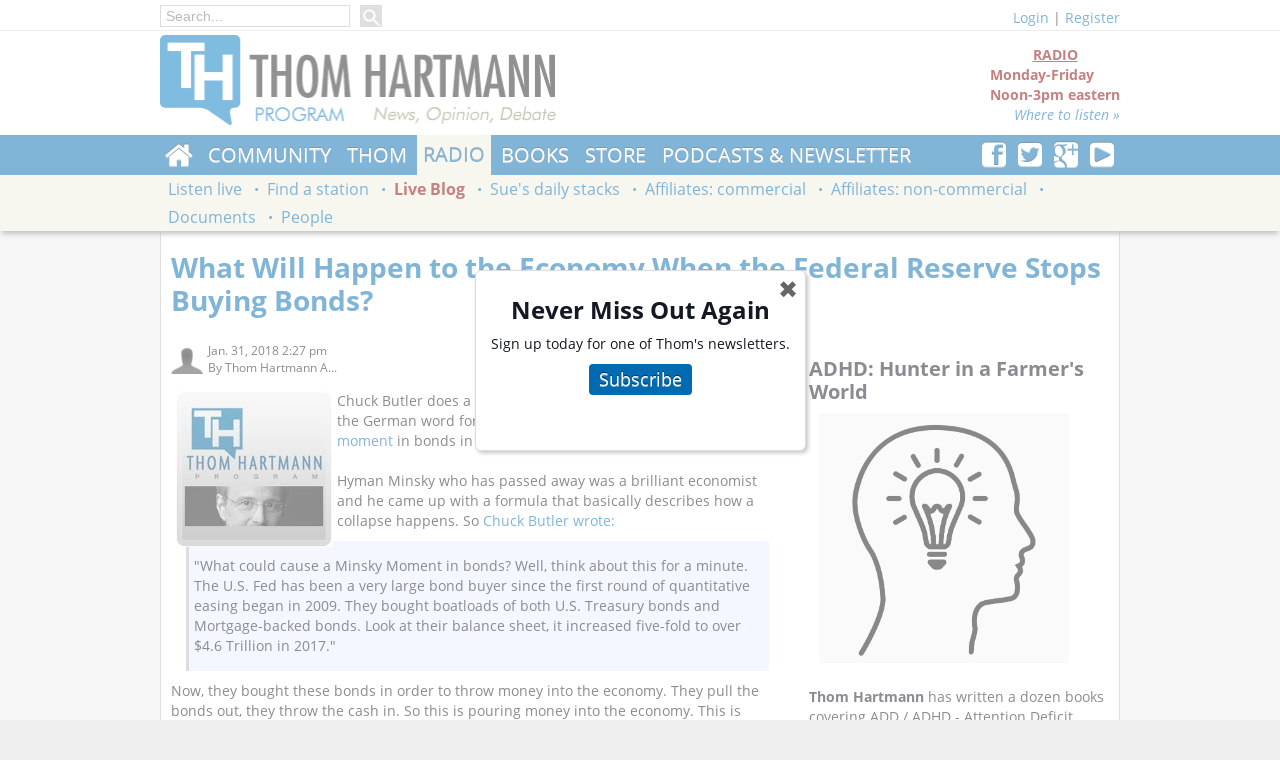

--- FILE ---
content_type: text/html; charset=utf-8
request_url: https://www.thomhartmann.com/blog/2018/01/what-will-happen-economy-when-federal-reserve-stops-buying-bonds
body_size: 9288
content:
<!DOCTYPE html>
<!--[if lt IE 7]>      <html class="no-js lt-ie9 lt-ie8 lt-ie7"  lang="en-US" prefix="og: http://ogp.me/ns#" xmlns:og="http://opengraphprotocol.org/schema/" xmlns:fb="http://www.facebook.com/2008/fbml"> <![endif]-->
<!--[if IE 7]>         <html class="no-js lt-ie9 lt-ie8 ie7"  lang="en-US" prefix="og: http://ogp.me/ns#" xmlns:og="http://opengraphprotocol.org/schema/" xmlns:fb="http://www.facebook.com/2008/fbml"> <![endif]-->
<!--[if IE 8]>         <html class="no-js lt-ie9"  lang="en-US" prefix="og: http://ogp.me/ns#" xmlns:og="http://opengraphprotocol.org/schema/" xmlns:fb="http://www.facebook.com/2008/fbml"> <![endif]-->
<!--[if gt IE 8]><!--> <html class="no-js"  lang="en-US" prefix="og: http://ogp.me/ns#" xmlns:og="http://opengraphprotocol.org/schema/" xmlns:fb="http://www.facebook.com/2008/fbml"> <!--<![endif]-->
  <head>
<meta http-equiv="Content-Type" content="text/html; charset=utf-8" />
    <meta charset="utf-8">
    <meta http-equiv="X-UA-Compatible" content="IE=edge,chrome=1">  
    <meta name="viewport" content="width=device-width, initial-scale=1">
    <meta http-equiv="Content-Type" content="text/html; charset=utf-8" />
<link rel="shortcut icon" href="https://www.thomhartmann.com/sites/default/files/th_base_favicon.ico" type="image/x-icon" />
<meta name="keywords" content="[metatags-taxonomy-keywords],Thom's Blog,Live Blog" />
<meta name="description" content="() Chuck Butler does a daily newsletter called the Daily Pfennig - the German word for penny - and he talked about a Minsky moment in bonds in yesterday's newsletter." />
<meta name="copyright" content="[site-date-yyyy]" />
<link rel="canonical" href="https://www.thomhartmann.com/blog/2018/01/what-will-happen-economy-when-federal-reserve-stops-buying-bonds" />
<meta property="og:description" content="() Chuck Butler does a daily newsletter called the Daily Pfennig - the German word for penny - and he talked about a Minsky moment in bonds in yesterday&#039;s newsletter." />
<meta name="twitter:description" value="() Chuck Butler does a daily newsletter called the Daily Pfennig - the German word for penny - and he talked about a Minsky moment in bonds in yesterday&#039;s newsletter." />
<meta property="og:locale" content="en_US" />
<meta property="og:site_name" content="Thom Hartmann - News &amp; info from the #1 progressive radio show" />
<meta property="og:url" content="https://www.thomhartmann.com/blog/2018/01/what-will-happen-economy-when-federal-reserve-stops-buying-bonds" />
<meta property="og:title" content="What Will Happen to the Economy When the Federal Reserve Stops Buying Bonds?" />
<meta name="twitter:title" value="What Will Happen to the Economy When the Federal Reserve Stops Buying Bonds?" />
<meta property="og:type" content="article" />
<meta property="og:updated_time" content="2018-01-31T14:29:47-0800" />
<meta property="article:publisher" content="https://www.facebook.com/pages/Thom-Hartmann/113201214447" />
<meta property="article:published_time" content="2018-01-31T14:27:17-0800" />
<meta property="article:modified_time" content="2018-01-31T14:29:47-0800" />
<meta name="twitter:card" value="summary_large_image" />
<meta name="twitter:creator" value="@Thom_Hartmann" />
<meta name="twitter:site" value="@Thom_Hartmann" />
<meta name="twitter:site:id" value="@Thom_Hartmann" />
<meta property="og:image" content="https://www.thomhartmann.com/sites/all/modules/custom/thseo/default.png" />
<meta name="twitter:image:src" value="https://www.thomhartmann.com/sites/all/modules/custom/thseo/default.png" />
<meta name="twitter:image" value="https://www.thomhartmann.com/sites/all/modules/custom/thseo/default.png" />
<meta name="twitter:domain" value="Thom Hartmann - News &amp; info from the #1 progressive radio show" />


<link rel="apple-touch-icon" href="sites/all/themes/th_base/images/touch/th-touch-76.png">
<link rel="apple-touch-icon" sizes="60x60" href="sites/all/themes/th_base/images/touch/th-touch-60.png">
<link rel="apple-touch-icon" sizes="114x114" href="sites/all/themes/th_base/images/touch/th-touch-120.png">
<link rel="apple-touch-icon" sizes="144x144" href="sites/all/themes/th_base/images/touch/th-touch-152.png">

    <title>What Will Happen to the Economy When the Federal Reserve Stops Buying Bonds? | Thom Hartmann</title>
    <!--[if lt IE 9]>
<script src="/sites/all/themes/th_base/scripts/html5shiv.min.js"></script>
<![endif]-->
    <link type="text/css" rel="stylesheet" media="all" href="//www.thomhartmann.com/sites/default/files/css/css_b6b17749c17718467fd9f574bc62ae71.css" />
<link type="text/css" rel="stylesheet" media="all" href="/sites/all/themes/th_base/css/fixes.css?2" />
    <!--[if lt IE 9]>
<link type="text/css" rel="stylesheet" media="all" href="/sites/all/themes/th_base/css/ie8.css" />
<![endif]-->   

    <!--[if lt IE 8]>
    <link type="text/css" rel="stylesheet" media="all" href="/sites/all/themes/th_base/css/ie7/ie7.css" />
    <script src="/sites/all/themes/th_base/css/ie7/ie7.js"></script>
<script src="/sites/all/themes/th_base/scripts/html5shiv.min.js"></script>
<![endif]-->    
    
    
    <script type="text/javascript" src="https://www.thomhartmann.com/sites/default/files/js/js_115559938ecfe6a2105045fff284949d.js"></script>
<script type="text/javascript">
<!--//--><![CDATA[//><!--
jQuery.extend(Drupal.settings, {"basePath":"\/","colorbox":{"transition":"elastic","speed":"350","opacity":"0.90","slideshow":false,"slideshowAuto":true,"slideshowSpeed":"2500","slideshowStart":"start slideshow","slideshowStop":"stop slideshow","current":"{current} of {total}","previous":"\u00ab","next":"\u00bb","close":"Close","overlayClose":true,"maxWidth":"100%","maxHeight":"100%"},"th_substack_popup":"\u003ch2 style=\"text-align: center;\"\u003eNever Miss Out Again\u003c\/h2\u003e\u003cp\u003eSign up today for one of Thom's newsletters.\u003c\/p\u003e\u003cp class=\"th-subscribe-button\" style=\"text-align: center;\"\u003e\u003ca href=\"\/subscribe\"\u003eSubscribe\u003c\/a\u003e\u003c\/p\u003e\u003cp\u003e\u0026nbsp;\u003c\/p\u003e","postsharing":null,"CToolsUrlIsAjaxTrusted":{"\/blog\/2018\/01\/what-will-happen-economy-when-federal-reserve-stops-buying-bonds":true,"https:\/\/www.thomhartmann.com\/blog\/2018\/01\/what-will-happen-economy-when-federal-reserve-stops-buying-bonds?destination=node%2F106498":true}});
//--><!]]>
</script>
<link href="https://use.fontawesome.com/releases/v5.0.6/css/all.css" rel="stylesheet">
    <meta property="fb:pages" content="113201214447" />
<script type='text/javascript'>
var googletag = googletag || {};
googletag.cmd = googletag.cmd || [];
(function() {
var gads = document.createElement('script');
    gads.async = true;
    gads.type = 'text/javascript';
    var useSSL = 'https:' == document.location.protocol;
    gads.src = (useSSL ? 'https:' : 'http:') +
    '//www.googletagservices.com/tag/js/gpt.js';
    var node = document.getElementsByTagName('script')[0];
    node.parentNode.insertBefore(gads, node);
    })();
    </script>

    <script type='text/javascript'>
    googletag.cmd.push(function() {
    googletag.defineSlot('/1010624/hart_160', [160, 600], 'div-gpt-ad-1361231022652-0').addService(googletag.pubads());
    googletag.defineSlot('/1010624/Hart_300', [300, 250], 'div-gpt-ad-1361231022652-1').addService(googletag.pubads());
    googletag.defineSlot('/1010624/hart_728', [728, 90], 'div-gpt-ad-1361231022652-2').addService(googletag.pubads());
    googletag.defineSlot('/1010624/hart_300_2', [300, 250], 'div-gpt-ad-1361380679657-0').addService(googletag.pubads());
    googletag.defineSlot('/1010624/Hart_728_2', [728, 90], 'div-gpt-ad-1361380679657-1').addService(googletag.pubads());    
googletag.defineSlot('/157280061/200_1', [200, 200], 'div-gpt-ad-1406750323687-0').addService(googletag.pubads());
googletag.defineSlot('/157280061/200_2', [200, 200], 'div-gpt-ad-1406750323687-1').addService(googletag.pubads());
googletag.defineSlot('/157280061/200_3', [200, 200], 'div-gpt-ad-1406750323687-2').addService(googletag.pubads());
googletag.defineSlot('/157280061/200_4', [200, 200], 'div-gpt-ad-1406750323687-3').addService(googletag.pubads());
googletag.defineSlot('/157280061/200_5', [200, 200], 'div-gpt-ad-1406750323687-4').addService(googletag.pubads());
googletag.defineSlot('/157280061/200_6', [200, 200], 'div-gpt-ad-1406750323687-5').addService(googletag.pubads());
googletag.defineSlot('/157280061/200_7', [200, 200], 'div-gpt-ad-1406750323687-6').addService(googletag.pubads());
googletag.defineSlot('/157280061/200_8', [200, 200], 'div-gpt-ad-1406750323687-7').addService(googletag.pubads());
    googletag.pubads().enableSingleRequest();
googletag.pubads().collapseEmptyDivs(true);
    googletag.enableServices();
    });
    </script>
<script>
  (function(i,s,o,g,r,a,m){i['GoogleAnalyticsObject']=r;i[r]=i[r]||function(){
  (i[r].q=i[r].q||[]).push(arguments)},i[r].l=1*new Date();a=s.createElement(o),
  m=s.getElementsByTagName(o)[0];a.async=1;a.src=g;m.parentNode.insertBefore(a,m)
  })(window,document,'script','//www.google-analytics.com/analytics.js','ga');

  ga('create', 'UA-7697189-1', 'auto');
  ga('send', 'pageview');

</script>

<script type="text/javascript">
  window._taboola = window._taboola || [];
  _taboola.push({article:'auto'});
  !function (e, f, u) {
    e.async = 1;
    e.src = u;
    f.parentNode.insertBefore(e, f);
  }(document.createElement('script'),
  document.getElementsByTagName('script')[0],
  'https://cdn.taboola.com/libtrc/rs-thomhartmann/loader.js');
</script> 
<div id="fb-root"></div>
<script>(function(d, s, id) {
  var js, fjs = d.getElementsByTagName(s)[0];
  if (d.getElementById(id)) return;
  js = d.createElement(s); js.id = id;
  js.src = 'https://connect.facebook.net/en_US/sdk.js#xfbml=1&version=v3.0&appId=778501732348821&autoLogAppEvents=1';
  fjs.parentNode.insertBefore(js, fjs);
}(document, 'script', 'facebook-jssdk'));</script>
<script async src="https://platform.twitter.com/widgets.js" charset="utf-8"></script>
<style>
body {color: rgb(20, 24, 35);}
</style>    <style>

    </style>
  </head>
  <body class="anon-user page-node node-page-view">
    <div class="main-wrap">
    <div class="region clearfix" id="topmenu">
      <div class="wrapper clearfix">
       
          <div class="top-nav-left">
                                       <div class="main-search-box">
                <form action="/blog/2018/01/what-will-happen-economy-when-federal-reserve-stops-buying-bonds"  accept-charset="UTF-8" method="post" id="search-block-form">
<div><div class="container-inline">
  <div class="form-item" id="edit-search-block-form-1-wrapper">
 <input type="text" maxlength="128" name="search_block_form" id="edit-search-block-form-1" size="15" value="" title="Enter the terms you wish to search for." placeholder="Search..." class="form-text" />
</div>
<input type="submit" name="op" id="edit-submit" value="Search"  class="form-submit" />
<input type="hidden" name="form_build_id" id="form--RXgcjJWBv77IA90TUky7WFvP6EXiyTXHFXEsJ_7BtQ" value="form--RXgcjJWBv77IA90TUky7WFvP6EXiyTXHFXEsJ_7BtQ"  />
<input type="hidden" name="form_id" id="edit-search-block-form" value="search_block_form"  />
</div>

</div></form>
              </div>
            
         

                     </div>
        <div class="section-user-actions clearfix">
          <div class="user-top"><div class="th-base-user-actions has-toggle"><span class="login-link toggle-l1nk"><a href="/user/login?destination=node%2F106498">Login</a></span> | <a href="/user/register">Register</a><div id="theme-login-form" class="toggle-body"><form action="https://www.thomhartmann.com/blog/2018/01/what-will-happen-economy-when-federal-reserve-stops-buying-bonds?destination=node%2F106498"  accept-charset="UTF-8" method="post" id="user-login-form">
<div><div class="form-item" id="edit-name-wrapper">
 <label for="edit-name">Username or e-mail: <span class="form-required" title="This field is required.">*</span></label>
 <input type="text" maxlength="60" name="name" id="edit-name" size="15" value="" tabindex="1" class="form-text required" />
</div>
<div class="form-item" id="edit-pass-wrapper">
 <label for="edit-pass">Password: <span class="form-required" title="This field is required.">*</span></label>
 <input type="password" name="pass" id="edit-pass"  maxlength="60"  size="15"  tabindex="1" class="form-text required" />
</div>
<div class="form-item" id="edit-remember-me-wrapper">
 <label class="option" for="edit-remember-me"><input type="checkbox" name="remember_me" id="edit-remember-me" value="1"   tabindex="1" class="form-checkbox" /> Remember me</label>
</div>
<input type="submit" name="op" id="edit-submit-1" value="Log in"  tabindex="1" class="form-submit" />
<div class="item-list"><ul><li class="first"><a href="/user/register" title="Create a new user account.">Create new account</a></li>
<li class="last"><a href="/user/password" title="Request new password via e-mail.">Request new password</a></li>
</ul></div><input type="hidden" name="form_build_id" id="form-tlGCl5epO97tMq8l6F9OKjAhRneiOsFOHCS41WneQk4" value="form-tlGCl5epO97tMq8l6F9OKjAhRneiOsFOHCS41WneQk4"  />
<input type="hidden" name="form_id" id="edit-user-login-block" value="user_login_block"  />

</div></form>
</div></div></div>        </div>
      </div>
    </div>
    <div class="region clearfix" id="header">

      <div class="wrapper clearfix">
        
        <div class="section-header clearfix">

          <div class="site-logo">
            <h1><a href="/" title=""><img src="https://www.thomhartmann.com/sites/default/files/th_base_logo.png" alt="" id="logo" /></a></h1>          </div> <!--/logo-->



          <div class="header-right">

                          <div class="section-header-region">
                <div id="block-block-11" class="clearfix block block-block ">


  <div class="content"><div class="radio-block-header"><div class="show-offair">
<center>RADIO</center>
Monday-Friday<br />
Noon-3pm eastern
<div style="text-align:right;"><a href="/radio/listen-live">Where to listen &raquo;</a></div>
</div></div>
</div>
</div>
              </div>
            
          </div>
        </div>
      </div>
    </div>
    <div class="region clearfix" id="navigation">
      <div class="primary-navigation">
        <div class="wrapper clearfix">
          <div class="pull-right">
                          <div id="block-block-8" class="clearfix block block-block ">


  <div class="content"><div class="th-social-follow">
   <a href="http://www.facebook.com/pages/Thom-Hartmann/113201214447" title="Follow us on Facebook"><b class="thicon thicon-facebook"></b></a>
<a href="http://twitter.com/Thom_Hartmann" title="Follow us onTwitter"><b class="thicon thicon-twitter"></b></a>
<a href="https://plus.google.com/108751590965129465066/posts?hl=en" title="Follow us on Google Plus"><b class="thicon thicon-googleplus"></b></a>
<a href="http://www.youtube.com/user/thomhartmann" title="Subscribe to our YouTube Channel"><b class="thicon thicon-youtube"></b></a>
</div></div>
</div>
                      </div>          

                      <ul class="menu" data-menu-parent="0"><li class="collapsed first home"  data-menu-id="6663"><a href="/" title="">Home</a></li>
<li class="collapsed"  data-menu-id="1067"><a href="/community">Community</a></li>
<li class="collapsed"  data-menu-id="1132"><a href="/thom">Thom</a></li>
<li class="collapsed active-trail"  data-menu-id="954"><a href="/radio" title="Radio Show">Radio</a></li>
<li class="collapsed"  data-menu-id="1145"><a href="/thom/books" title="Thom&#039;s books">Books</a></li>
<li class="leaf"><a href="/store" title="Store">Store</a></li>
<li class="leaf last"><a href="/podcast">Podcasts &amp; Newsletter</a></li>
</ul>          


        </div>
      </div>
              <div class="secondary-navigation">
          <div class="wrapper clearfix">

                          <ul class="menu" data-menu-parent="6663"><li class="leaf first"><a href="https://itunes.apple.com/WebObjects/MZStore.woa/wa/viewSoftware?id=1109869512&amp;mt=8" title="">iPhone App</a></li>
<li class="leaf"><a href="https://play.google.com/store/apps/details?id=com.thomhartmann.app.android" title="">Android App</a></li>
<li class="leaf"><a href="http://www.thomhartmann.com/the-news" title="">Thom&#039;s Daily News</a></li>
<li class="leaf"><a href="http://www.conversationswithgreatminds.com/" title="">Conversations with Great Minds</a></li>
<li class="leaf last"><a href="/covid-19" title="Covid-19 Timeline">Covid-19</a></li>
</ul><ul class="menu" data-menu-parent="1067"><li class="leaf first last"><a href="/community/contact-congress" title="Contact Congress">Contact Congress</a></li>
</ul><ul class="menu" data-menu-parent="1132"><li class="leaf first"><a href="/thom/about" title="About Thom">About Thom</a></li>
<li class="leaf"><a href="/thom/blog">Thom&#039;s blog</a></li>
<li class="leaf"><a href="/thom/events" title="Events with Thom">Events with Thom</a></li>
<li class="leaf"><a href="/tv/videos" title="Videos">Videos</a></li>
<li class="leaf"><a href="/thom/articles" title="">Thom&#039;s articles</a></li>
<li class="leaf last"><a href="/using-the-blog" title="Using Thom&#039;s Blog on your website">Using Thom&#039;s Blog</a></li>
</ul><ul class="menu active-trail" data-menu-parent="954"><li class="leaf first"><a href="/radio/listen-live" title="Listen live">Listen live</a></li>
<li class="leaf"><a href="/radio/stations" title="Find a station">Find a station</a></li>
<li class="leaf active-trail"><a href="/radio/live-blog">Live Blog</a></li>
<li class="leaf"><a href="/radio/sues-daily-summaries" title="">Sue&#039;s daily stacks</a></li>
<li class="leaf"><a href="/radio/commercial-affiliates" title="Commercial affiliates">Affiliates: commercial</a></li>
<li class="leaf"><a href="/radio/non-commercial-affiliates" title="Non-commercial affiliates">Affiliates: non-commercial</a></li>
<li class="leaf"><a href="/radio/documents" title="">Documents</a></li>
<li class="leaf last"><a href="/radio/people" title="">People</a></li>
</ul><ul class="menu" data-menu-parent="1145"><li class="leaf first"><a href="/kindle" title="Kindle Editions of Thom&#039;s Books">Kindle Editions</a></li>
<li class="leaf"><a href="/thom/books" title="">Print Books</a></li>
<li class="leaf last"><a href="/review-menu" title="Book Reviews by Thom Hartmann">Thom Reviews</a></li>
</ul>            
          </div>
        </div>      
          </div>

    <div class="region" id="main">
      <div class="wrapper clearfix">
        
        

                        <div class="page-title-wrapper">

          <h2 class="page-title">What Will Happen to the Economy When the Federal Reserve Stops Buying Bonds?</h2>        </div>
                
                <div id="content" class="clearfix content-wrapper">
          <div class="panel-2col-wide th-panel clearfix panel-display" >
    
  <div class="row row-content clearfix">
    <div class="container container-fluid container-content clear-tablet pane-gutter-right">
    
      <div class="inner"><div class="panel-pane pane-page-content" >
  
  
  
  <div class="pane-content">
    <div id="node-106498" class="node">

  
      <div class="node-header clearfix">
          <div class="submitted"><div class="picture"><div class="picture">
  <img src="https://secure.gravatar.com/avatar/bc14cb659b53942eb94e0a9de2b34d1e.jpg?d=https%3A%2F%2Fwww.thomhartmann.com%2Fsites%2Fall%2Fmodules%2Fcontrib%2Fgravatar%2Favatar-clear.png&amp;s=100&amp;r=G" alt="Thom Hartmann Administrator&#039;s picture" title="Thom Hartmann Administrator&#039;s picture"  /></div>
</div><span property="dc:date dc:created" content="2018-01-31T14:27:17-0800" datatype="xsd:dateTime">Jan. 31, 2018 2:27 pm</span><div class="submitted-by">By <span rel="sioc:has_creator">Thom Hartmann A...</span></div></div>

                            <div id="postSharing"><div id="ps-widgets" ><span  class='st_facebook_hcount psWidget' ></span>
<span  class='st_twitter_hcount psWidget' ></span>
<span  class='st_plusone_hcount psWidget' ></span>
<span  class='st_sharethis_hcount psWidget' ></span></div></div>        </div>
  <div class="content clear-block">
      <p><img alt="" height="156" src="https://www.thomhartmann.com//sites/default/files/thom20and20logo_179_80.jpg" style="width: 156px; height: 156px; margin-right: 5px; margin-left: 5px; float: left;" width="156" /> Chuck Butler does a daily newsletter called the <a href="http://www.dailypfennig.com/" linktype="link" track="on">Daily Pfennig</a> - the German word for penny - and he talked about a <a href="https://en.wikipedia.org/wiki/Minsky_moment" linktype="link" track="on">Minsky moment</a> in bonds in yesterday's newsletter.<br /><br />Hyman Minsky who has passed away was a brilliant economist and he came up with a formula that basically describes how a collapse happens. So <a href="http://www.dailypfennig.com/whos-going-to-buy-all-those-treasuries/" linktype="link" track="on">Chuck Butler wrote:</a></p>
<blockquote><p>"What could cause a Minsky Moment in bonds? Well, think about this for a minute. The U.S. Fed has been a very large bond buyer since the first round of quantitative easing began in 2009. They bought boatloads of both U.S. Treasury bonds and Mortgage-backed bonds. Look at their balance sheet, it increased five-fold to over $4.6 Trillion in 2017."</p></blockquote>
<p>Now, they bought these bonds in order to throw money into the economy. They pull the bonds out, they throw the cash in. So this is pouring money into the economy. This is called quantitative easing. And they said that there would be a tapering of this in 2015, and there was. They slowed down their purchases but they continued to buy them and then at the end of last year - 2017 - they said in 2018 they were not going to buy any more bonds.<br /><br />And guess what? It's next year, so the Fed apparently isn't buying bonds. And Chuck Butler says...</p>
<blockquote><p>"The question was... "Who is going to take the Fed's place"? Well, there has been no one, to date, and the 10-year Treasury yield has risen from 2.05% on Sept. 8, 2017, to 2.65% on Jan. 18, 2018. That's just the beginning, in my opinion! The Fed may not be the only "no show" at the auction window. "</p></blockquote>
<p>In other words, it might not just be the Fed who's not buying US Treasuries. And he goes on to say...</p>
<blockquote><p>"China is considering slowing down their Treasury purchases or halting them altogether! Guess who else has been slowing down their Treasury purchases? Saudi Arabia, and Russia... This is the Minsky Moment for bonds... no big Central Bank buying, will drive yields much higher. It could easily be followed with another Minsky Moment for stocks."</p></blockquote>
<p>And then Chuck Butler says...</p>
<blockquote><p>"And then this morning I saw this head of interest rate strategy at Wells Fargo saying the same thing I said last week! Let's listen in to what he had to say... 'Michael Schumacher's chief concern right now: Who's going to buy all those extra Treasury notes? They [people] are worried about Treasury issuance going up, up, up'."</p></blockquote>
<!-- 3:22 --><!-- 3:22 --><p>Well, this is what's going to happen as a result of the trillion and a half dollar borrowing that the federal government has to do to support the GOP tax scam. We all discussed this a month or so ago. The Republicans said' "we're going to borrow a trillion and a half dollars and we're going to give that money to billionaires like the Koch brothers." And everybody was saying, "oh, no, we can't borrow, oh, well, okay, I guess it's okay."<br /><br />That's how the Republicans dealt with it: "no we, don't like that, oh well, I guess we do, it's going to the Koch brothers, it's going to the Mercers, it's going to the billionaires, so it's fine."<br /><br />A trillion and a half dollars. $1,500 billion. So the Treasury has to issue a trillion and a half dollars worth of bonds. The Fed is trying to unload $4.6 trillion worth of bonds. Russia, Saudi Arabia and China are slowing down their bond purchases.<br /><br />This could do it.</p>

  </div>

  <div class="clearfix">
    <div class="meta">
              <div class="terms"><ul class="links inline"><li class="taxonomy_term_1 first"><a href="/category/blog-category/thoms-blog" rel="tag" title="">Thom&#039;s Blog</a></li>
<li class="taxonomy_term_4 last"><a href="/category/blog-category/live-blog" rel="tag" title="">Live Blog</a></li>
</ul></div>
      

    </div>
  </div>
</div>
  </div>

  
  </div>
</div>
    </div>
    <div class="container container-fixed container-sidebar clear-tablet">
      <div class="inner"><div class="panel-pane pane-panels-mini pane-member-blogs" >
  
  
  
  <div class="pane-content">
    <div class="panel-display panel-1col clear-block" id="mini-panel-member_blogs">
  <div class="panel-panel panel-col">
    <div><div class="panel-pane pane-block pane-nodeblock-108995" >
  
  
  
  <div class="pane-content">
    <div id="node-108995" class="node clear-block">



  <div class="meta">
  
    </div>

  <div class="content">
    <h4><strong>ADHD: Hunter in a Farmer's World</strong><br /><a href="https://www.hunterinafarmersworld.com/"><img alt="" src="/sites/default/files/adhd_head.jpg" style="margin: 10px; font-size: 14px; background-color: rgb(255, 255, 255); height: 250px; width: 250px;" width="787" height="787" /></a></h4>
<p><strong>Thom Hartmann</strong> has written a dozen books covering ADD / ADHD - Attention Deficit Hyperactive Disorder.<br /><br />Join Thom for his new <a href="https://www.hunterinafarmersworld.com/">twice-weekly email newsletters on ADHD</a>, whether it affects you or a member of your family.</p>
  </div>

  </div>  </div>

  
  </div>
<div class="panel-region-separator"></div><div class="panel-pane pane-block pane-block-4" >
  
  
  
  <div class="pane-content">
    <!-- hart_300_2 -->
<div id='div-gpt-ad-1361380679657-0' style='width:300px; height:250px;margin:10px auto;'>
<script type='text/javascript'>
googletag.cmd.push(function() { googletag.display('div-gpt-ad-1361380679657-0'); });
</script>
</div>  </div>

  
  </div>
<div class="panel-region-separator"></div><div class="panel-pane pane-views pane-blogs" >
  
  
  
  <div class="pane-content">
    <div class="view view-blogs view-id-blogs view-display-id-block_1 single-node-block thoms-latest-blog-block view-dom-id-2">
    
  
  
      <div class="view-content">
        <div class="views-row views-row-1 views-row-odd views-row-first views-row-last">
    <div id="node-113941" class="node">

  
        <h2><a href="/blog/2021/03/thoms-blog-move" title="Thom&#039;s Blog Is On the Move">Thom&#039;s Blog Is On the Move</a></h2>
      <div class="node-header clearfix">
          <div class="submitted"><div class="picture"><div class="picture">
  <img src="https://www.thomhartmann.com/sites/default/files/pictures/picture-51100.jpg" alt="webmaster&#039;s picture" title="webmaster&#039;s picture"  /></div>
</div><span property="dc:date dc:created" content="2021-03-13T10:25:30-0800" datatype="xsd:dateTime">Mar. 13, 2021 10:25 am</span><div class="submitted-by">By <span rel="sioc:has_creator">webmaster</span></div></div>

                  </div>
  <div class="content clear-block">
      <p><a href="https://www.thomhartmann.com/blog/2021/03/thoms-blog-move"><img alt="" src="https://cdn3.thomhartmann.com/sites/default/files/thom%20and%20logo_13.jpg" style="width: 156px; height: 156px; margin: 10px; float: left;" /></a><strong>Hello All</strong></p>
<p>Thom's blog in this space and moving to a new home.</p>
<p>Please follow us across to <a href="https://hartmannreport.com/">hartmannreport.com</a> - this will be the only place going forward to read Thom's blog posts and articles.</p>
<div class="node-readmore"><a href="/blog/2021/03/thoms-blog-move">Read more</a></div>  </div>

  <div class="clearfix">
    <div class="meta">
              <div class="terms"><ul class="links inline"><li class="taxonomy_term_1 first"><a href="/category/blog-category/thoms-blog" rel="tag" title="">Thom&#039;s Blog</a></li>
<li class="taxonomy_term_4 last"><a href="/category/blog-category/live-blog" rel="tag" title="">Live Blog</a></li>
</ul></div>
      

    </div>
  </div>
</div>
  </div>
    </div>
  
  
  
  
      <div class="view-footer">
      <div class="visit-sect"><a href="/thom/blog">Visit Thom's Blog »</a></div>    </div>
  
  
</div>   </div>

  
  </div>
</div>
  </div>
</div>
  </div>

  
  </div>
</div>
    </div>
  </div>
</div>        </div>
                



      </div> <!-- /container -->
    </div>
    <div id="footer">

              <div  class="region footer-top-region">
          <div class="wrapper footer-top clearfix">

            <div class="footer-top-inner"><div id="block-block-9" class="clearfix block block-block ">


  <div class="content"><div class="th-social-follow">
<h4>Follow us on:</h4>
   <a href="http://www.facebook.com/pages/Thom-Hartmann/113201214447" title="Follow us on Facebook"><b class="thicon thicon-facebook-i"></b></a>
<a href="http://twitter.com/Thom_Hartmann" title="Follow us onTwitter"><b class="thicon thicon-twitter-i"></b></a>
<a href="http://www.youtube.com/user/thomhartmann" title="Subscribe to our YouTube Channel"><b class="thicon thicon-youtube-i"></b></a>
</div></div>
</div>
</div>
            <div class="site-logo">
              <a href="/" title=""><img src="https://www.thomhartmann.com/sites/default/files/th_base_logo.png" alt="" /></a>            </div> <!--/logo-->

          </div> <!--/logo-->
        </div>
      
              <div  class="region footer-main-region">
          <div class="wrapper footer-main clearfix">
                          <div class="footer-left"><div id="block-block-10" class="clearfix block block-block ">


  <div class="content"><div class="newsletter-footer">
<h4 class="thom-red "><strong class="thicon thicon-newspaper"></strong>Thom Hartmann Newsletter</h4>
<div class="nf-content">
<p>Don’t miss out again. Receive our daily rundown of news, show highlights and random musings.</p>
<p><div class="th-subscribe-button"><a href="/subscribe">Subscribe</a></div></p>
</div>
</div>
</div>
</div>
</div>
                                      <div class="footer-right"><div id="block-menu-menu-footer-navigation" class="clearfix block block-menu ">

  <h2>Footer Navigation</h2>

  <div class="content"><ul class="menu"><li class="expanded first"><a href="/community" title="">Community</a><ul class="menu"><li class="leaf first last"><a href="/community/contact-congress" title="">Contact Congress</a></li>
</ul></li>
<li class="expanded"><a href="/thom" title="">Thom</a><ul class="menu"><li class="leaf first"><a href="/thom/about" title="">About</a></li>
<li class="leaf"><a href="/thom/blog" title="">Blog</a></li>
<li class="leaf"><a href="/thom/articles" title="">Articles</a></li>
<li class="leaf"><a href="/thom/events" title="">Events</a></li>
<li class="leaf"><a href="/tv/videos" title="">Videos</a></li>
<li class="leaf last"><a href="/thom-hartmann-program" title="About the Thom Hartmann Program">The Program</a></li>
</ul></li>
<li class="expanded last"><a href="/radio" title="">Radio</a><ul class="menu"><li class="leaf first"><a href="/radio/listen-live" title="">Listen Live</a></li>
<li class="leaf"><a href="/radio/stations" title="">Find a Station</a></li>
<li class="leaf last"><a href="/radio/sues-daily-summaries" title="">Sue&#039;s daily stacks</a></li>
</ul></li>
</ul></div>
</div>
</div>
            
          </div>
        </div>
      
      <div  class="region footer-bottom-region">
        <div class="wrapper footer-bottom clearfix">

          <div class="footer-left">&copy; 2026 Mythical Intelligence, inc.  <br /> Drupal site designed and developed by  <a href="http://www.hollyit.net/">HollyIT</a></div>

                      <div class="footer-right"><div id="block-menu-menu-footer" class="clearfix block block-menu ">

  <h2>Footer menu</h2>

  <div class="content"><ul class="menu"><li class="leaf first"><a href="http://www.thomhartmann.com/terms-and-conditions" title="Terms and Conditions">Terms &amp; Conditions</a></li>
<li class="leaf"><a href="/privacy" title="">Privacy</a></li>
<li class="leaf"><a href="/contact" title="">Contact Us</a></li>
<li class="leaf"><a href="/help" title="">Help</a></li>
<li class="leaf"><a href="/feeds" title="">Feeds</a></li>
<li class="leaf last"><a href="/about" title="About the Team">About the Team</a></li>
</ul></div>
</div>
<div id="block-block-28" class="clearfix block block-block ">


  <div class="content"><script type="text/javascript">
var infolinks_pid = 3386228;
var infolinks_wsid = 0;
</script>
<script type="text/javascript" src="//resources.infolinks.com/js/infolinks_main.js"></script>
</div>
</div>
</div>
                  </div>
      </div>

          </div>

  </div>
  <!-- /layout -->

  <script type="text/javascript">var switchTo5x=true;</script><script type="text/javascript" src="https://w.sharethis.com/button/buttons.js"></script><script type="text/javascript">stLight.options({publisher:'0cd2ac6e-7698-4854-b2af-c363c5868cc6',
onhover:false, });</script>  <script type='text/javascript' src='//platform-api.sharethis.com/js/sharethis.js#property=589a29d44443170012c6685c&product=top-content' async='async'></script>
<script type="text/javascript">
  window._taboola = window._taboola || [];
  _taboola.push({flush: true});
</script> 
</body>
</html>


--- FILE ---
content_type: text/html; charset=utf-8
request_url: https://www.google.com/recaptcha/api2/aframe
body_size: 270
content:
<!DOCTYPE HTML><html><head><meta http-equiv="content-type" content="text/html; charset=UTF-8"></head><body><script nonce="Nqq9hS5UXxZHOJWH1UkImg">/** Anti-fraud and anti-abuse applications only. See google.com/recaptcha */ try{var clients={'sodar':'https://pagead2.googlesyndication.com/pagead/sodar?'};window.addEventListener("message",function(a){try{if(a.source===window.parent){var b=JSON.parse(a.data);var c=clients[b['id']];if(c){var d=document.createElement('img');d.src=c+b['params']+'&rc='+(localStorage.getItem("rc::a")?sessionStorage.getItem("rc::b"):"");window.document.body.appendChild(d);sessionStorage.setItem("rc::e",parseInt(sessionStorage.getItem("rc::e")||0)+1);localStorage.setItem("rc::h",'1768907278932');}}}catch(b){}});window.parent.postMessage("_grecaptcha_ready", "*");}catch(b){}</script></body></html>

--- FILE ---
content_type: text/plain
request_url: https://www.google-analytics.com/j/collect?v=1&_v=j102&a=1729174605&t=pageview&_s=1&dl=https%3A%2F%2Fwww.thomhartmann.com%2Fblog%2F2018%2F01%2Fwhat-will-happen-economy-when-federal-reserve-stops-buying-bonds&ul=en-us%40posix&dt=What%20Will%20Happen%20to%20the%20Economy%20When%20the%20Federal%20Reserve%20Stops%20Buying%20Bonds%3F%20%7C%20Thom%20Hartmann&sr=1280x720&vp=1280x720&_u=IEBAAEABAAAAACAAI~&jid=164070012&gjid=186799052&cid=419518274.1768907276&tid=UA-7697189-1&_gid=1492632355.1768907276&_r=1&_slc=1&z=1086571808
body_size: -451
content:
2,cG-3PFVXB7CEY